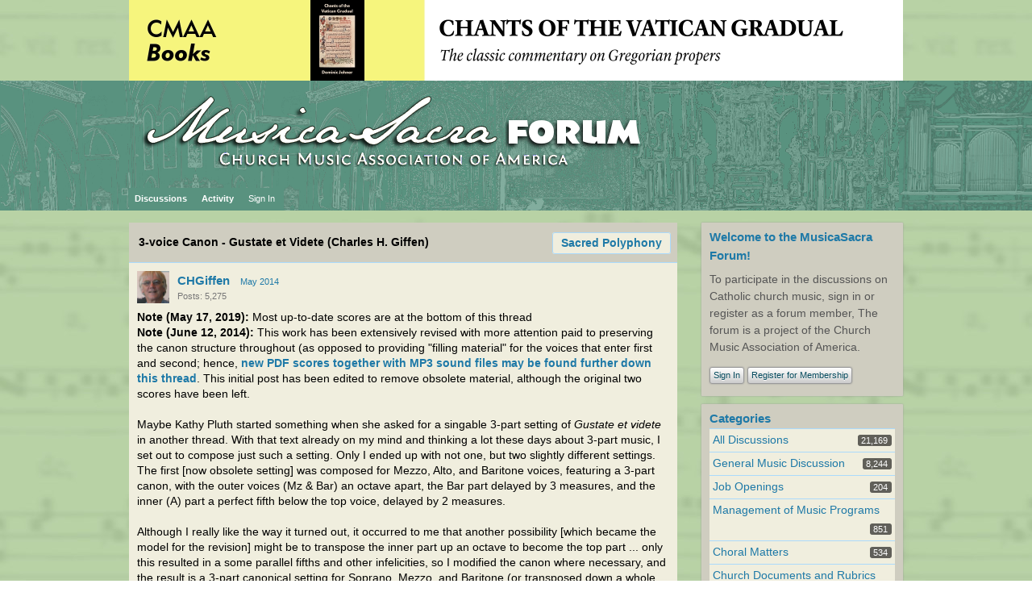

--- FILE ---
content_type: text/html; charset=utf-8
request_url: https://forum.musicasacra.com/forum/discussion/10677/3-voice-canon-gustate-et-videte-charles-h.-giffen/p1
body_size: 6940
content:
<?xml version="1.0" encoding="utf-8"?><!DOCTYPE html PUBLIC "-//W3C//DTD XHTML 1.0 Strict//EN" "http://www.w3.org/TR/xhtml1/DTD/xhtml1-strict.dtd">
<html xmlns="http://www.w3.org/1999/xhtml" xml:lang="en-ca">
<head>
   <title>3-voice Canon - Gustate et Videte (Charles H. Giffen) - MusicaSacra Church Music Forum</title>
<link rel="stylesheet" type="text/css" href="/forum/themes/CMAA5/design/style.css?v=2.0.18.1" media="all" />
<link rel="stylesheet" type="text/css" href="/forum/plugins/ButtonBar/design/buttonbar.css?v=1.1" media="all" />
<link rel="stylesheet" type="text/css" href="/forum/plugins/FileUpload/design/fileupload.css?v=1.5.2" media="all" />
<link rel="stylesheet" type="text/css" href="/forum/plugins/ThankfulPeople/design/thankfulpeople.css?v=2.14.2.0.18" media="all" />
<link rel="shortcut icon" href="/forum/themes/CMAA5/design/favicon.png" type="image/x-icon" />
<meta name="robots" content="all" />
<script src="/forum/js/library/jquery.js?v=2.0.18.1" type="text/javascript"></script>
<script src="/forum/js/library/jquery.livequery.js?v=2.0.18.1" type="text/javascript"></script>
<script src="/forum/js/library/jquery.form.js?v=2.0.18.1" type="text/javascript"></script>
<script src="/forum/js/library/jquery.popup.js?v=2.0.18.1" type="text/javascript"></script>
<script src="/forum/js/library/jquery.gardenhandleajaxform.js?v=2.0.18.1" type="text/javascript"></script>
<script src="/forum/js/global.js?v=2.0.18.1" type="text/javascript"></script>
<script src="/forum/js/library/jquery.ui.packed.js?v=2.0.18.1" type="text/javascript"></script>
<script src="/forum/js/library/jquery.autogrow.js?v=2.0.18.1" type="text/javascript"></script>
<script src="/forum/applications/vanilla/js/options.js?v=2.0.18.1" type="text/javascript"></script>
<script src="/forum/applications/vanilla/js/bookmark.js?v=2.0.18.1" type="text/javascript"></script>
<script src="/forum/applications/vanilla/js/discussion.js?v=2.0.18.1" type="text/javascript"></script>
<script src="/forum/applications/vanilla/js/autosave.js?v=2.0.18.1" type="text/javascript"></script>
<script src="/forum/plugins/ButtonBar/js/buttonbar.js?v=1.1" type="text/javascript"></script>
<script src="/forum/plugins/ButtonBar/js/jquery.hotkeys.js?v=1.1" type="text/javascript"></script>
<script src="/forum/plugins/FileUpload/js/fileupload.js?v=1.5.2" type="text/javascript"></script>
<script src="/forum/plugins/SplitMergeFE/split-merge-fe.js?v=1.01" type="text/javascript"></script>
<script src="/forum/js/library/jquery.expander.js?v=2.0.18.1" type="text/javascript"></script>
<script src="/forum/plugins/ThankfulPeople/js/thankfulpeople.functions.js?v=2.14.2.0.18" type="text/javascript"></script>
<script src="/forum/plugins/PlayMP3Links/swfobject.js?v=0.2" type="text/javascript"></script>
<script src="/forum/plugins/PlayMP3Links/1bit.js?v=0.2" type="text/javascript"></script>
<script type="text/javascript">
	oneBit = new OneBit("/forum/plugins/PlayMP3Links/1bit.swf");
	oneBit.ready(function() {
		oneBit.specify("playerSize", "10");
		oneBit.apply("a");
	});
</script>

<script src="/infoimage/showinfo-setup-forum.js"></script><script language="javascript" type="text/javascript" src="/forum/themes/CMAA5/design/switcher/jquery.themeswitcher.js"></script>
<script language="javascript" type="text/javascript" src="/js/themeswitcher.js"></script>
</head>
<body id="vanilla_discussion_index" class="Vanilla Discussion Index ">
   <div id="Frame">
      <div id="Head">
         <div class="Menu">
            <h1><a class="Title" href="/forum/"><span><img src="https://forum.musicasacra.com/forum/uploads/RYAU2FFEP34V.png" alt="MusicaSacra Church Music Forum" /></span></a></h1>
            <ul id="Menu"><li class=" Highlight"><a href="/forum/discussions">Discussions</a></li>
<li><a href="/forum/activity">Activity</a></li>
<li class="NonTab"><a class="SignInPopup" href="/forum/entry/signin?Target=discussion%2F10677%2F3-voice-canon-gustate-et-videte-charles-h.-giffen%2Fp1">Sign In</a></li>
</ul>            <div class="Search"><form method="get" action="/forum/search">
<div>
<input type="text" id="Form_Search" name="Search" value="" class="InputBox" /><input type="submit" id="Form_Go" value="Go" class="Button" />
</div>
</form></div>
         </div>
      </div>
      <div id="Body">
         <div id="Content"><div class="Tabs HeadingTabs DiscussionTabs FirstPage">
   
   <ul>
      <li><a href="/forum/categories/sacred-polyphony" class="TabLink">Sacred Polyphony</a></li>
   </ul>
   <div class="SubTab">3-voice Canon - Gustate et Videte (Charles H. Giffen)</div>
</div>
<ul class="DataList MessageList Discussion FirstPage">
   <li class="Item Comment FirstComment" id="Discussion_10677">
   <div class="Comment">
      <div class="Meta">
                  <span class="Author">
            <a title="CHGiffen" href="/forum/profile/1882/CHGiffen" class="ProfileLink"><img src="https://forum.musicasacra.com/forum/uploads/userpics/991/nEE7YTYUSSVJS.png" alt="CHGiffen" class="ProfilePhotoMedium" /></a><a href="/forum/profile/1882/CHGiffen">CHGiffen</a>         </span>
         <span class="DateCreated">
            <a href="/forum/discussion/10677/3-voice-canon-gustate-et-videte-charles-h.-giffen/p1" class="Permalink" name="Item_1" rel="nofollow">May 2014</a>         </span>
                  <div class="CommentInfo">
            <span>Posts: 5,275</span>         </div>
               </div>
      <div class="Message">
			<b>Note (May 17, 2019):</b>  Most up-to-date scores are at the bottom of this thread<br /><b>Note (June 12, 2014):</b>  This work has been extensively revised with more attention paid to preserving the canon structure throughout (as opposed to providing "filling material" for the voices that enter first and second; hence, <a rel="nofollow" href="http://forum.musicasacra.com/forum/discussion/10677/3-voice-canon-gustate-et-videte-charles-h.-giffen#Item_8"><b>new PDF scores together with MP3 sound files may be found further down this thread</b></a>.  This initial post has been edited to remove obsolete material, although the original two scores have been left.<br /><br />Maybe Kathy Pluth started something when she asked for a singable 3-part setting of <i>Gustate et videte</i> in another thread.  With that text already on my mind and thinking a lot these days about 3-part music, I set out to compose just such a setting.  Only I ended up with not one, but two slightly different settings.  The first [now obsolete setting] was composed for Mezzo, Alto, and Baritone voices, featuring a 3-part canon, with the outer voices (Mz &amp; Bar) an octave apart, the Bar part delayed by 3 measures, and the inner (A) part a perfect fifth below the top voice, delayed by 2 measures.<br /><br />Although I really like the way it turned out, it occurred to me that another possibility [which became the model for the revision] might be to transpose the inner part up an octave to become the top part ... only this resulted in a some parallel fifths and other infelicities, so I modified the canon where necessary, and the result is a 3-part canonical setting for Soprano, Mezzo, and Baritone (or transposed down a whole step, for Soprano, Alto, and Bass) voices.  I like the SMzBar setting even more, as it has a more "open" feeling with the top part floating above the other two parts (at least if you use Sopranos and not screeching Sopranshees).<br /><br />For completeness, I have provided Communion verses (Mode III, of course) to match the settings.<br /><br />Enclosed are the PDF scores together with sound files for the MzABar and SMzBar versions (I can provide the transposed SAB version of the latter, if anyone needs it).<br /><br />I am also preparing an English edition of these same settings, with matching Mode III Anglican chant for the verses.<br /><br />The sound files attached here simply play the initial Antiphon, followed by the <i>Gloria Patri</i> and then the final Antiphon.<br />		</div>
      <div class="Attachments">
   <div class="AttachFileContainer">
                  <div class="Attachment">
               <div class="FilePreview">
                  <img src="/forum/plugins/FileUpload/images/file.png" class="ImageThumbnail" /></div>
               <div class="FileHover">
                  <img src="/forum/plugins/FileUpload/images/file.png" class="ImageThumbnail" />                  <div class="FileMeta">
                     <div class="FileName">Giffen-Gustate et videte MzABar.pdf</div><div class="FileAttributes"> <span class="FileSize">99K</span></div>                  </div>
               </div>
            </div>
                  <div class="Attachment">
               <div class="FilePreview">
                  <img src="/forum/plugins/FileUpload/images/file.png" class="ImageThumbnail" /></div>
               <div class="FileHover">
                  <img src="/forum/plugins/FileUpload/images/file.png" class="ImageThumbnail" />                  <div class="FileMeta">
                     <div class="FileName">Giffen-Gustate et videte MzABar-80kbps.mp3</div><div class="FileAttributes"> <span class="FileSize">2M</span></div>                  </div>
               </div>
            </div>
                  <div class="Attachment">
               <div class="FilePreview">
                  <img src="/forum/plugins/FileUpload/images/file.png" class="ImageThumbnail" /></div>
               <div class="FileHover">
                  <img src="/forum/plugins/FileUpload/images/file.png" class="ImageThumbnail" />                  <div class="FileMeta">
                     <div class="FileName">Giffen-Gustate et videte SMzBar.pdf</div><div class="FileAttributes"> <span class="FileSize">99K</span></div>                  </div>
               </div>
            </div>
                  <div class="Attachment">
               <div class="FilePreview">
                  <img src="/forum/plugins/FileUpload/images/file.png" class="ImageThumbnail" /></div>
               <div class="FileHover">
                  <img src="/forum/plugins/FileUpload/images/file.png" class="ImageThumbnail" />                  <div class="FileMeta">
                     <div class="FileName">Giffen-Gustate et videte SMzBar-80kbps.mp3</div><div class="FileAttributes"> <span class="FileSize">2M</span></div>                  </div>
               </div>
            </div>
         </div>
</div><div class="ThankedByBox"><span class="ThankedBy">Thanked by <span>3</span></span><a href="/forum/profile/154/Heath">Heath</a> <a href="/forum/profile/6466/kenstb">kenstb</a> <a href="/forum/profile/15670/cesarfranck">cesarfranck</a></div>   </div>
</li>
<li class="Item Comment Alt" id="Comment_121978">
   <div class="Comment">
      <div class="Meta">
                  <span class="Author">
            <a title="Wendi" href="/forum/profile/2269/Wendi" class="ProfileLink"><img src="https://forum.musicasacra.com/forum/uploads/userpics/844/nEKJL885Q1WXM.jpg" alt="Wendi" class="ProfilePhotoMedium" /></a><a href="/forum/profile/2269/Wendi">Wendi</a>         </span>
         <span class="DateCreated">
            <a href="/forum/discussion/comment/121978#Comment_121978" class="Permalink" name="Item_2" rel="nofollow">May 2014</a>         </span>
                  <div class="CommentInfo">
            <span>Posts: 638</span>         </div>
               </div>
      <div class="Message">
			Thank you.  Lovely.  I'm always looking for good three part pieces.<br /><br />		</div>
      <div class="ThankedByBox"><span class="ThankedBy">Thanked by <span>1</span></span><a href="/forum/profile/1882/CHGiffen">CHGiffen</a></div>   </div>
</li>
<li class="Item Comment" id="Comment_121984">
   <div class="Comment">
      <div class="Meta">
                  <span class="Author">
            <a title="gregp" href="/forum/profile/45/gregp" class="ProfileLink"><img src="https://forum.musicasacra.com/forum/uploads/userpics/694/n7UN3QMCPANOU.JPG" alt="gregp" class="ProfilePhotoMedium" /></a><a href="/forum/profile/45/gregp">gregp</a>         </span>
         <span class="DateCreated">
            <a href="/forum/discussion/comment/121984#Comment_121984" class="Permalink" name="Item_3" rel="nofollow">May 2014</a>         </span>
                  <div class="CommentInfo">
            <span>Posts: 632</span>         </div>
               </div>
      <div class="Message">
			Ditto to what Wendi said.  We have an SAB choir with no accompaniment, so pieces like this are perfect for us.  Thanks very much, Charles!		</div>
      <div class="ThankedByBox"><span class="ThankedBy">Thanked by <span>1</span></span><a href="/forum/profile/1882/CHGiffen">CHGiffen</a></div>   </div>
</li>
<li><script src="/js/showreminder.js"></script>
<noscript>JavaScript is disabled in your browser, so the "routine reminders" do not appear.</noscript></li><li class="Item Comment Alt" id="Comment_121990">
   <div class="Comment">
      <div class="Meta">
                  <span class="Author">
            <a href="/forum/profile/154/Heath">Heath</a>         </span>
         <span class="DateCreated">
            <a href="/forum/discussion/comment/121990#Comment_121990" class="Permalink" name="Item_4" rel="nofollow">May 2014</a>         </span>
                  <div class="CommentInfo">
            <span>Posts: 989</span>         </div>
               </div>
      <div class="Message">
			Charles, these look great! I may break one of these out this summer with a couple of my stronger cantors.		</div>
      <div class="ThankedByBox"><span class="ThankedBy">Thanked by <span>1</span></span><a href="/forum/profile/1882/CHGiffen">CHGiffen</a></div>   </div>
</li>
<li class="Item Comment" id="Comment_121992">
   <div class="Comment">
      <div class="Meta">
                  <span class="Author">
            <a title="noel jones, aago" href="/forum/profile/49/noel%20jones%2C%20aago" class="ProfileLink"><img src="https://forum.musicasacra.com/forum/uploads/userpics/669/nRA6DMAYENV8S.jpg" alt="noel jones, aago" class="ProfilePhotoMedium" /></a><a href="/forum/profile/49/noel%20jones%2C%20aago">noel jones, aago</a>         </span>
         <span class="DateCreated">
            <a href="/forum/discussion/comment/121992#Comment_121992" class="Permalink" name="Item_5" rel="nofollow">May 2014</a>         </span>
                  <div class="CommentInfo">
            <span>Posts: 6,508</span>         </div>
               </div>
      <div class="Message">
			I love the movement of the voices and harmonies, thank you for these.<br />		</div>
      <div class="ThankedByBox"><span class="ThankedBy">Thanked by <span>1</span></span><a href="/forum/profile/1882/CHGiffen">CHGiffen</a></div>   </div>
</li>
<li class="Item Comment Alt" id="Comment_122107">
   <div class="Comment">
      <div class="Meta">
                  <span class="Author">
            <a title="CHGiffen" href="/forum/profile/1882/CHGiffen" class="ProfileLink"><img src="https://forum.musicasacra.com/forum/uploads/userpics/991/nEE7YTYUSSVJS.png" alt="CHGiffen" class="ProfilePhotoMedium" /></a><a href="/forum/profile/1882/CHGiffen">CHGiffen</a>         </span>
         <span class="DateCreated">
            <a href="/forum/discussion/comment/122107#Comment_122107" class="Permalink" name="Item_6" rel="nofollow">May 2014</a>         </span>
                  <div class="CommentInfo">
            <span>Posts: 5,275</span>         </div>
               </div>
      <div class="Message">
			I have very slightly altered these settings and in the first post in this thread have uploaded the new versions, together with new sound files to match.<br /><br />Also, I have finished the corresponding English language settings ("O Taste and See") and will post them in a separate thread.<br /><br />Thanks for the very kind reception of this work.  It was written under some mixed circumstances, the good part of which was the birth of my 12th grandchild, a baby girl ... mother, baby, father (my son), and brother and sister are all doing well and are delighted, as are my wife and I.<br />		</div>
         </div>
</li>
<li class="Item Comment" id="Comment_122160">
   <div class="Comment">
      <div class="Meta">
                  <span class="Author">
            <a href="/forum/profile/154/Heath">Heath</a>         </span>
         <span class="DateCreated">
            <a href="/forum/discussion/comment/122160#Comment_122160" class="Permalink" name="Item_7" rel="nofollow">May 2014</a>         </span>
                  <div class="CommentInfo">
            <span>Posts: 989</span>         </div>
               </div>
      <div class="Message">
			Congrats on the new arrival, Charles!		</div>
      <div class="ThankedByBox"><span class="ThankedBy">Thanked by <span>1</span></span><a href="/forum/profile/1882/CHGiffen">CHGiffen</a></div>   </div>
</li>
<li><script src="/js/showreminder.js"></script>
<noscript>JavaScript is disabled in your browser, so the "routine reminders" do not appear.</noscript></li><li class="Item Comment Alt" id="Comment_125287">
   <div class="Comment">
      <div class="Meta">
                  <span class="Author">
            <a title="CHGiffen" href="/forum/profile/1882/CHGiffen" class="ProfileLink"><img src="https://forum.musicasacra.com/forum/uploads/userpics/991/nEE7YTYUSSVJS.png" alt="CHGiffen" class="ProfilePhotoMedium" /></a><a href="/forum/profile/1882/CHGiffen">CHGiffen</a>         </span>
         <span class="DateCreated">
            <a href="/forum/discussion/comment/125287#Comment_125287" class="Permalink" name="Item_8" rel="nofollow">June 2014</a>         </span>
                  <div class="CommentInfo">
            <span>Posts: 5,275</span>         </div>
               </div>
      <div class="Message">
			As pointed out in a note at the beginning of the first post in this thread, I have completely revised (or recomposed) the Communion Antiphon <i>Gustate et Videte</i>, so that the entire 3-voice canon (<i>"fuga"</i>) can be reconstructed from a single part (the Prima Vox, which enters first), as laid out on the first page of the score, following the custom of may composers of the Renaissance.  The second page of the score is a complete 3-part score which resolves the issues of interpreting what appears on the first page.  The third and fourth pages provide Psalm 33 (Vulgata) verses and the <i>Gloria Patri</i>, set to the usual Mode III chant, in my own 3-part harmonization.<br /><br />The two extra parts (Altera Vox 1, Altera Vox 2) are described as<br /><br />Altera Vox 1 - canon at a fourth higher delayed by two measures.<br />Altera Vox 2 - canon at an octave below (or at the unison, ad lib.) delayed by three measures.<br /><br />Because of the two possibilities for Altera Vox 2 (suboctave or unison), and with various pitch possibilities, this work can be performed with any of several 3-part voicings.  Attached here are two of each:<br /><br />Suboctave Altera Vox 2 for SAT or MzABar (SMzT &amp; ATB are available)<br />Unison Altera Vox 2 for SAA or TBarB (SMzMz &amp; ATT are available)<br /><br />This revision and a corresponding English "O Taste and See" have been composed for my wife Patty, who will be undergoing major surgery in a week.<br /><br /><br />		</div>
      <div class="Attachments">
   <div class="AttachFileContainer">
                  <div class="Attachment">
               <div class="FilePreview">
                  <img src="/forum/plugins/FileUpload/images/file.png" class="ImageThumbnail" /></div>
               <div class="FileHover">
                  <img src="/forum/plugins/FileUpload/images/file.png" class="ImageThumbnail" />                  <div class="FileMeta">
                     <div class="FileName">Giffen-Gustate et videte SAT-canon.pdf</div><div class="FileAttributes"> <span class="FileSize">115K</span></div>                  </div>
               </div>
            </div>
                  <div class="Attachment">
               <div class="FilePreview">
                  <img src="/forum/plugins/FileUpload/images/file.png" class="ImageThumbnail" /></div>
               <div class="FileHover">
                  <img src="/forum/plugins/FileUpload/images/file.png" class="ImageThumbnail" />                  <div class="FileMeta">
                     <div class="FileName">Giffen-Gustate et videte MzABar-canon.pdf</div><div class="FileAttributes"> <span class="FileSize">116K</span></div>                  </div>
               </div>
            </div>
                  <div class="Attachment">
               <div class="FilePreview">
                  <img src="/forum/plugins/FileUpload/images/file.png" class="ImageThumbnail" /></div>
               <div class="FileHover">
                  <img src="/forum/plugins/FileUpload/images/file.png" class="ImageThumbnail" />                  <div class="FileMeta">
                     <div class="FileName">Giffen-Gustate et videte SAA-canon.pdf</div><div class="FileAttributes"> <span class="FileSize">116K</span></div>                  </div>
               </div>
            </div>
                  <div class="Attachment">
               <div class="FilePreview">
                  <img src="/forum/plugins/FileUpload/images/file.png" class="ImageThumbnail" /></div>
               <div class="FileHover">
                  <img src="/forum/plugins/FileUpload/images/file.png" class="ImageThumbnail" />                  <div class="FileMeta">
                     <div class="FileName">Giffen-Gustate et videte TBarB-canon.pdf</div><div class="FileAttributes"> <span class="FileSize">115K</span></div>                  </div>
               </div>
            </div>
                  <div class="Attachment">
               <div class="FilePreview">
                  <img src="/forum/plugins/FileUpload/images/file.png" class="ImageThumbnail" /></div>
               <div class="FileHover">
                  <img src="/forum/plugins/FileUpload/images/file.png" class="ImageThumbnail" />                  <div class="FileMeta">
                     <div class="FileName">Giffen-Gustate et videte SAT-canon-80kbps.mp3</div><div class="FileAttributes"> <span class="FileSize">2M</span></div>                  </div>
               </div>
            </div>
                  <div class="Attachment">
               <div class="FilePreview">
                  <img src="/forum/plugins/FileUpload/images/file.png" class="ImageThumbnail" /></div>
               <div class="FileHover">
                  <img src="/forum/plugins/FileUpload/images/file.png" class="ImageThumbnail" />                  <div class="FileMeta">
                     <div class="FileName">Giffen-Gustate et videte MzABar-canon-80kbps.mp3</div><div class="FileAttributes"> <span class="FileSize">2M</span></div>                  </div>
               </div>
            </div>
                  <div class="Attachment">
               <div class="FilePreview">
                  <img src="/forum/plugins/FileUpload/images/file.png" class="ImageThumbnail" /></div>
               <div class="FileHover">
                  <img src="/forum/plugins/FileUpload/images/file.png" class="ImageThumbnail" />                  <div class="FileMeta">
                     <div class="FileName">Giffen-Gustate et videte SAA-canon-80kbps.mp3</div><div class="FileAttributes"> <span class="FileSize">2M</span></div>                  </div>
               </div>
            </div>
                  <div class="Attachment">
               <div class="FilePreview">
                  <img src="/forum/plugins/FileUpload/images/file.png" class="ImageThumbnail" /></div>
               <div class="FileHover">
                  <img src="/forum/plugins/FileUpload/images/file.png" class="ImageThumbnail" />                  <div class="FileMeta">
                     <div class="FileName">Giffen-Gustate et videte TBarB-canon-80kbps.mp3</div><div class="FileAttributes"> <span class="FileSize">2M</span></div>                  </div>
               </div>
            </div>
         </div>
</div><div class="ThankedByBox"><span class="ThankedBy">Thanked by <span>3</span></span><a href="/forum/profile/154/Heath">Heath</a> <a href="/forum/profile/15670/cesarfranck">cesarfranck</a> <a href="/forum/profile/16304/sdtalley3">sdtalley3</a></div>   </div>
</li>
<li class="Item Comment" id="Comment_205073">
   <div class="Comment">
      <div class="Meta">
                  <span class="Author">
            <a title="CHGiffen" href="/forum/profile/1882/CHGiffen" class="ProfileLink"><img src="https://forum.musicasacra.com/forum/uploads/userpics/991/nEE7YTYUSSVJS.png" alt="CHGiffen" class="ProfilePhotoMedium" /></a><a href="/forum/profile/1882/CHGiffen">CHGiffen</a>         </span>
         <span class="DateCreated">
            <a href="/forum/discussion/comment/205073#Comment_205073" class="Permalink" name="Item_9" rel="nofollow">May 2019</a>         </span>
                  <div class="CommentInfo">
            <span>Posts: 5,275</span>         </div>
               </div>
      <div class="Message">
			Here are the most up-to-date scores for my 3-part <i>Gustate et videte</i> in various voicings.		</div>
      <div class="Attachments">
   <div class="AttachFileContainer">
                  <div class="Attachment">
               <div class="FilePreview">
                  <img src="/forum/plugins/FileUpload/images/file.png" class="ImageThumbnail" /></div>
               <div class="FileHover">
                  <img src="/forum/plugins/FileUpload/images/file.png" class="ImageThumbnail" />                  <div class="FileMeta">
                     <div class="FileName">1 Giffen-Gustate et videte SST.pdf</div><div class="FileAttributes"> <span class="FileSize">121K</span></div>                  </div>
               </div>
            </div>
                  <div class="Attachment">
               <div class="FilePreview">
                  <img src="/forum/plugins/FileUpload/images/file.png" class="ImageThumbnail" /></div>
               <div class="FileHover">
                  <img src="/forum/plugins/FileUpload/images/file.png" class="ImageThumbnail" />                  <div class="FileMeta">
                     <div class="FileName">2 Giffen-Gustate et videte SMzT.pdf</div><div class="FileAttributes"> <span class="FileSize">121K</span></div>                  </div>
               </div>
            </div>
                  <div class="Attachment">
               <div class="FilePreview">
                  <img src="/forum/plugins/FileUpload/images/file.png" class="ImageThumbnail" /></div>
               <div class="FileHover">
                  <img src="/forum/plugins/FileUpload/images/file.png" class="ImageThumbnail" />                  <div class="FileMeta">
                     <div class="FileName">3a Giffen-Gustate et videte MzABar.pdf</div><div class="FileAttributes"> <span class="FileSize">121K</span></div>                  </div>
               </div>
            </div>
                  <div class="Attachment">
               <div class="FilePreview">
                  <img src="/forum/plugins/FileUpload/images/file.png" class="ImageThumbnail" /></div>
               <div class="FileHover">
                  <img src="/forum/plugins/FileUpload/images/file.png" class="ImageThumbnail" />                  <div class="FileMeta">
                     <div class="FileName">3b Giffen-Gustate et videte MzTBar.pdf</div><div class="FileAttributes"> <span class="FileSize">120K</span></div>                  </div>
               </div>
            </div>
                  <div class="Attachment">
               <div class="FilePreview">
                  <img src="/forum/plugins/FileUpload/images/file.png" class="ImageThumbnail" /></div>
               <div class="FileHover">
                  <img src="/forum/plugins/FileUpload/images/file.png" class="ImageThumbnail" />                  <div class="FileMeta">
                     <div class="FileName">4 Giffen-Gustate et videte ATB.pdf</div><div class="FileAttributes"> <span class="FileSize">122K</span></div>                  </div>
               </div>
            </div>
                  <div class="Attachment">
               <div class="FilePreview">
                  <img src="/forum/plugins/FileUpload/images/file.png" class="ImageThumbnail" /></div>
               <div class="FileHover">
                  <img src="/forum/plugins/FileUpload/images/file.png" class="ImageThumbnail" />                  <div class="FileMeta">
                     <div class="FileName">5 Giffen-Gustate et videte ABarB.pdf</div><div class="FileAttributes"> <span class="FileSize">122K</span></div>                  </div>
               </div>
            </div>
         </div>
</div><div class="ThankedByBox"><span class="ThankedBy">Thanked by <span>5</span></span><a href="/forum/profile/15670/cesarfranck">cesarfranck</a> <a href="/forum/profile/15230/Incardination">Incardination</a> <a href="/forum/profile/154/Heath">Heath</a> <a href="/forum/profile/127/Paul%20F.%20Ford">Paul F. Ford</a> <a href="/forum/profile/16304/sdtalley3">sdtalley3</a></div>   </div>
</li>
<li class="Item Comment Alt" id="Comment_241732">
   <div class="Comment">
      <div class="Meta">
                  <span class="Author">
            <a title="CHGiffen" href="/forum/profile/1882/CHGiffen" class="ProfileLink"><img src="https://forum.musicasacra.com/forum/uploads/userpics/991/nEE7YTYUSSVJS.png" alt="CHGiffen" class="ProfilePhotoMedium" /></a><a href="/forum/profile/1882/CHGiffen">CHGiffen</a>         </span>
         <span class="DateCreated">
            <a href="/forum/discussion/comment/241732#Comment_241732" class="Permalink" name="Item_10" rel="nofollow">July 2022</a>         </span>
                  <div class="CommentInfo">
            <span>Posts: 5,275</span>         </div>
               </div>
      <div class="Message">
			*bumping* - Happy Pentecost VIII (also Ordinary Time 14).<br />		</div>
      <div class="ThankedByBox"><span class="ThankedBy">Thanked by <span>1</span></span><a href="/forum/profile/16304/sdtalley3">sdtalley3</a></div>   </div>
</li>
<li class="Item Comment" id="Comment_255285">
   <div class="Comment">
      <div class="Meta">
                  <span class="Author">
            <a title="CHGiffen" href="/forum/profile/1882/CHGiffen" class="ProfileLink"><img src="https://forum.musicasacra.com/forum/uploads/userpics/991/nEE7YTYUSSVJS.png" alt="CHGiffen" class="ProfilePhotoMedium" /></a><a href="/forum/profile/1882/CHGiffen">CHGiffen</a>         </span>
         <span class="DateCreated">
            <a href="/forum/discussion/comment/255285#Comment_255285" class="Permalink" name="Item_11" rel="nofollow">July 2024</a>         </span>
                  <div class="CommentInfo">
            <span>Posts: 5,275</span>         </div>
               </div>
      <div class="Message">
			*bumping* for Pentecost VIII/Ordinary Time 14.		</div>
         </div>
</li>
</ul>
   <div class="Foot">
      <a href="/forum/entry/signin?Target=discussion%2F10677%2F3-voice-canon-gustate-et-videte-charles-h.-giffen%2Fp1%3Fpost%23Form_Body" class="TabLink SignInPopup">Add a Comment</a> 
   </div>
   </div>
         <div id="Panel"><div class="Box GuestBox">
   <h4>Welcome to the MusicaSacra Forum!</h4>
   <p>To participate in the discussions on Catholic church music, sign in or register as a forum member, The forum is a project of the Church Music Association of America.</p>
      
   <div class="P"><a href="/forum/entry/signin?Target=discussion%2F10677%2F3-voice-canon-gustate-et-videte-charles-h.-giffen%2Fp1" class="Button SignInPopup">Sign In</a> <a href="/forum/entry/register?Target=discussion%2F10677%2F3-voice-canon-gustate-et-videte-charles-h.-giffen%2Fp1" class="Button ApplyButton">Register for Membership</a></div>   </div><div class="Box BoxCategories">
   <h4><a href="/forum/categories/all">Categories</a></h4>
   <ul class="PanelInfo PanelCategories">
      <li><span><strong><a href="/forum/discussions">All Discussions</a></strong><span class="Count">21,169</span></span></li>
<li class="Depth1"><strong><a href="/forum/categories/general-discussion-music">General Music Discussion</a></strong><span class="Count">8,244</span></li>
<li class="Depth1"><strong><a href="/forum/categories/job-openings">Job Openings</a></strong><span class="Count">204</span></li>
<li class="Depth1"><strong><a href="/forum/categories/management-of-music-programs">Management of Music Programs</a></strong><span class="Count">851</span></li>
<li class="Depth1"><strong><a href="/forum/categories/choral-matters">Choral Matters</a></strong><span class="Count">534</span></li>
<li class="Depth1"><strong><a href="/forum/categories/church-documents-concerning-sacred-music">Church Documents and Rubrics</a></strong><span class="Count">526</span></li>
<li class="Depth1"><strong><a href="/forum/categories/cmaa-notes">CMAA Notes</a></strong><span class="Count">304</span></li>
<li class="Depth1"><strong><a href="/forum/categories/events">Events</a></strong><span class="Count">720</span></li>
<li class="Depth1"><strong><a href="/forum/categories/for-newcomers-read-first">For Newcomers: Read First</a></strong><span class="Count">26</span></li>
<li class="Depth1 Active"><strong><a href="/forum/categories/sacred-polyphony">Sacred Polyphony</a></strong><span class="Count">547</span></li>
<li class="Depth1"><strong><a href="/forum/categories/hymnody">Hymnody</a></strong><span class="Count">872</span></li>
<li class="Depth1"><strong><a href="/forum/categories/gregorian-chant-general">Gregorian Chant: General</a></strong><span class="Count">2,703</span></li>
<li class="Depth2"><strong><a href="/forum/categories/gregorian-chant-graduale-romanum">↳ Graduale Romanum and Liber Usualis</a></strong><span class="Count">369</span></li>
<li class="Depth2"><strong><a href="/forum/categories/gregorian-chant-graduale-simplex">↳ Graduale Simplex</a></strong><span class="Count">60</span></li>
<li class="Depth2"><strong><a href="/forum/categories/gregorian-chant%3A-semiology">↳ Semiology</a></strong><span class="Count">63</span></li>
<li class="Depth1"><strong><a href="/forum/categories/vernacular-plainsong">Vernacular Plainsong</a></strong><span class="Count">696</span></li>
<li class="Depth1"><strong><a href="/forum/categories/anglican-chant">Anglican Use and Anglican Chant</a></strong><span class="Count">68</span></li>
<li class="Depth1"><strong><a href="/forum/categories/instruments-and-church-music">Organ, Other Instruments and Repertoire</a></strong><span class="Count">435</span></li>
<li class="Depth1"><strong><a href="/forum/categories/new-compositionworks-in-progress">New Composition/Works in Progress</a></strong><span class="Count">1,295</span></li>
<li class="Depth1"><strong><a href="/forum/categories/recordings">Recordings</a></strong><span class="Count">234</span></li>
<li class="Depth1"><strong><a href="/forum/categories/music-programs-for-hispanic-ministry">Music for Hispanic Ministry</a></strong><span class="Count">159</span></li>
<li class="Depth1"><strong><a href="/forum/categories/music-education-children">Music Education: Children</a></strong><span class="Count">211</span></li>
<li class="Depth1"><strong><a href="/forum/categories/music-education-general">Music Education: General</a></strong><span class="Count">222</span></li>
<li class="Depth1"><strong><a href="/forum/categories/news-items">News Items</a></strong><span class="Count">245</span></li>
<li class="Depth1"><strong><a href="/forum/categories/positions-wanted">Positions Wanted</a></strong><span class="Count">2</span></li>
<li class="Depth1"><strong><a href="/forum/categories/general-discussion-catholicism">General Discussion: Catholicism</a></strong><span class="Count">740</span></li>
<li class="Depth1"><strong><a href="/forum/categories/amusements">Amusements</a></strong><span class="Count">177</span></li>
<li class="Depth1"><strong><a href="/forum/categories/general-discussion">General Discussion</a></strong><span class="Count">1,035</span></li>
<li class="Depth1"><strong><a href="/forum/categories/opinions">Opinions</a></strong><span class="Count">119</span></li>
   </ul>
</div>
   </div>
      </div>
      <div id="Foot">
			<script src="/infoimage/showinfo-forum-output.js"></script><!-- Various definitions for Javascript //-->
<div id="Definitions" style="display: none;">
<input type="hidden" id="ImageResized" value="This image has been resized to fit in the page. Click to enlarge." />
<input type="hidden" id="DiscussionID" value="10677" />
<input type="hidden" id="InputFormat" value="Html" />
<input type="hidden" id="apcavailable" value="" />
<input type="hidden" id="uploaderuniq" value="696bc50732b29" />
<input type="hidden" id="maxuploadsize" value="25165824" />
<input type="hidden" id="ExpandThankList" value="Expand" />
<input type="hidden" id="CollapseThankList" value="Collapse" />
<input type="hidden" id="AnalyticsTask" value="tick" />
<input type="hidden" id="LastCommentID" value="255285" />
<input type="hidden" id="Vanilla_Comments_AutoRefresh" value="300" />
<input type="hidden" id="TransportError" value="A fatal error occurred while processing the request.&lt;br /&gt;The server returned the following response: %s" />
<input type="hidden" id="TransientKey" value="ELICV6B14ZLV" />
<input type="hidden" id="WebRoot" value="https://forum.musicasacra.com/forum" />
<input type="hidden" id="UrlFormat" value="/forum/{Path}" />
<input type="hidden" id="Path" value="discussion/10677/3-voice-canon-gustate-et-videte-charles-h.-giffen/p1" />
<input type="hidden" id="SignedIn" value="0" />
<input type="hidden" id="ConfirmHeading" value="Confirm" />
<input type="hidden" id="ConfirmText" value="Are you sure you want to do that?" />
<input type="hidden" id="Okay" value="Okay" />
<input type="hidden" id="Cancel" value="Cancel" />
<input type="hidden" id="Search" value="Search" />
</div><!-- Global site tag (gtag.js) - Google Analytics -->
<script async src="https://www.googletagmanager.com/gtag/js?id=G-WGYHG3VMLF"></script>
<script>
  window.dataLayer = window.dataLayer || [];
  function gtag(){dataLayer.push(arguments);}
  gtag('js', new Date());

  gtag('config', 'G-WGYHG3VMLF');
</script> <p>
    	<div id="switcher"></div>
    </p><div><a href="http://vanillaforums.org">Powered by Vanilla</a></div>		</div>
   </div>
	</body>
</html>


--- FILE ---
content_type: text/css
request_url: https://forum.musicasacra.com/forum/plugins/ButtonBar/design/buttonbar.css?v=1.1
body_size: 510
content:
.ButtonBar {
   padding-top: 4px;
   height: 24px;
}

.ButtonBarMarkupHint {
   color: black;
   font-size: 11px;
}

#DiscussionForm .ButtonBar {
   margin-bottom: -6px;
}

#DiscussionForm .ButtonBarMarkupHint {
   margin-top: -6px;
}

.ButtonBar div {
    background-color: white;
    background-position: 50% 50%;
    background-repeat: no-repeat;
    border-color: #AAA;
    border-style: solid;
    border-width: 1px;
    border-bottom: 0px;
    
   -webkit-border-top-left-radius: 3px;
   -webkit-border-top-right-radius: 3px;
   -moz-border-radius-topleft: 3px;
   -moz-border-radius-topright: 3px;
   border-top-left-radius: 3px;
   border-top-right-radius: 3px;
    
    height: 24px;
    width: 24px;
    display: inline-block;
    z-index: 50;
}

.ButtonBar div:hover {
   background-color: #E9E9E9;
   cursor: pointer;
}

.ButtonBar div span {
   display: none;
}

.ButtonBar div.ButtonOff {
   display: none;
   cursor: auto;
   opacity: 0.3;
}
.ButtonBar div.ButtonOff:hover {
   background-color: white;
}

.ButtonBar .ButtonBarBold { background-image: url('images/bold.png'); }
.ButtonBar .ButtonBarItalic { background-image: url('images/italic.png'); }
.ButtonBar .ButtonBarUnderline { background-image: url('images/underline.png'); }
.ButtonBar .ButtonBarStrike { background-image: url('images/strike.png'); }
.ButtonBar .ButtonBarCode { background-image: url('images/code.png'); }
.ButtonBar .ButtonBarImage { background-image: url('images/image.png'); }
.ButtonBar .ButtonBarUrl { background-image: url('images/url.png'); }
.ButtonBar .ButtonBarQuote { background-image: url('images/quote.png'); }
.ButtonBar .ButtonBarSpoiler { background-image: url('images/spoiler.png'); }

--- FILE ---
content_type: text/css
request_url: https://forum.musicasacra.com/forum/plugins/ThankfulPeople/design/thankfulpeople.css?v=2.14.2.0.18
body_size: 229
content:
div.ThankedByBox {
	font-size:84.6%;
	line-height: 130%;
}

div.ThankedByBox > span.ThankedBy {
	margin-right: 5px;	
}

div.ThankedByBox > span.ThankedBy:after {
	content: ":";
}

div.ThankedByBox > a:after, 
div.ThankedByBox span.details a:after {
	content: ", ";
}

div.ThankedByBox span.details a.Last:after,
div.ThankedByBox > a:last-child:after, 
div.ThankedByBox span.details > a:last-child:after {
	content: ".";
}

span.re-collapse a:after{
	content: "" !important;
}

div.ThankedByBox > span.ThankedBy > span:before {
	content: "(";
}

div.ThankedByBox > span.ThankedBy > span:after {
	content: ")";
}

--- FILE ---
content_type: application/javascript
request_url: https://forum.musicasacra.com/forum/applications/vanilla/js/bookmark.js?v=2.0.18.1
body_size: 457
content:
jQuery(document).ready(function(a){a("a.Bookmark").live("click",function(){var d=this;var b=a(this).parents(".Bookmarks");var c=a(d).attr("class");a(d).addClass("Bookmarking");a.ajax({type:"POST",url:d.href,data:"DeliveryType=BOOL&DeliveryMethod=JSON",dataType:"json",error:function(e,g,f){a(d).attr("class",c);a.popup({},e.responseText)},success:function(e){if(a(b).children().length==1){a(b).slideUp("fast",function(){a(this).remove()})}else{if(a(b).length>0){a(d).parents("li.Item").slideUp("fast",function(){a(this).remove()})}else{a(d).attr("title",e.AnchorTitle);a(d).attr("class","Bookmark");if(e.State=="1"){a(d).addClass("Bookmarked")}a(".CountBookmarks",a(d)).text(e.CountDiscussionBookmarks)}}a("a.MyBookmarks").html(e.MenuText+"<span>"+e.CountBookmarks+"</span>");gdn.processTargets(e.Targets)}});return false})});

--- FILE ---
content_type: application/javascript
request_url: https://forum.musicasacra.com/forum/themes/CMAA5/design/switcher/jquery.themeswitcher.js
body_size: 3634
content:
/**
 * jQuery Theme Switcher plugin
 *
 * Copyright (c) 2011 Dave Hoff (davehoff.com)
 * Dual licensed under the MIT and GPL licenses:
 * https://www.opensource.org/licenses/mit-license.php
 * https://www.gnu.org/licenses/gpl.html
 *
 */
 
(function( $ ){
	
	$.fn.themeswitcher = function( options ) {
		var switcherDiv = this, switcherOptions = {};
		var settings = {
			loadtheme : "",
			height: 300,
			width: 300,
			rounded: true,
			themepath: "https://forum.musicasacra.com/forum/themes/CMAA5/design/",
			imgpath: "https://forum.musicasacra.com/forum/themes/CMAA5/design/themeimages/",
			themepathorig: "https://ajax.googleapis.com/ajax/libs/jqueryui/",
			jqueryuiversion: "1.8.10",
			initialtext: "Switch Theme",
			buttonpretext: "",
			closeonselect: true,
			buttonheight: 20,
			cookiename: "jquery-ui-theme",
			themes: [],
			additionalthemes: [],
			onopen: null,
			onclose: null,
			onselect: null,
            cookieexpires: 365,
            cookiepath: '/'
    	};
    	
    	if(options) {
	    	//lowercase all options passed in
	    	$.each(options, function(k,v){
	    		switcherOptions[k.toLowerCase()] = v;
	    	});
	    	
			$.extend( settings, switcherOptions );
    	}
    	
    	if( ! settings.themes.length ){
    		var themes = [
    			{
    				title: "Black Tie",
    				name: "black-tie",
    				icon: "theme_90_black_tie.png"
    			},
    			{
    				title: "Blitzer",
    				name: "blitzer",
    				icon: "theme_90_blitzer.png"
    			},
    			{
    				title: "Cupertino",
    				name: "cupertino",
    				icon: "theme_90_cupertino.png"
    			},
    			{
    				title: "Dark Hive",
    				name: "dark-hive",
    				icon: "theme_90_dark_hive.png"
    			},
    			{
    				title: "Dot Luv",
    				name: "dot-luv",
    				icon: "theme_90_dot_luv.png"
    			},
    			{
    				title: "Eggplant",
    				name: "eggplant",
    				icon: "theme_90_eggplant.png"
    			},
    			{
    				title: "Excite Bike",
    				name: "excite-bike",
    				icon: "theme_90_excite_bike.png"
    			},
    			{
    				title: "Flick",
    				name: "flick",
    				icon: "theme_90_flick.png"
    			},
    			{
    				title: "Hot Sneaks",
    				name: "hot-sneaks",
    				icon: "theme_90_hot_sneaks.png"
    			},
    			{
    				title: "Humanity",
    				name: "humanity",
    				icon: "theme_90_humanity.png"
    			},
    			{
    				title: "Le Frog",
    				name: "le-frog",
    				icon: "theme_90_le_frog.png"
    			},
    			{
    				title: "Mint Choc",
    				name: "mint-choc",
    				icon: "theme_90_mint_choco.png"
    			},
    			{
    				title: "Overcast",
    				name: "overcast",
    				icon: "theme_90_overcast.png"
    			},
    			{
    				title: "Pepper Grinder",
    				name: "pepper-grinder",
    				icon: "theme_90_pepper_grinder.png"
    			},
    			{
    				title: "Redmond",
    				name: "redmond",
    				icon: "theme_90_windoze.png"
    			},
    			{
    				title: "Smoothness",
    				name: "smoothness",
    				icon: "theme_90_smoothness.png"
    			},
    			{
    				title: "South Street",
    				name: "south-street",
    				icon: "theme_90_south_street.png"
    			},
    			{
    				title: "Start",
    				name: "start",
    				icon: "theme_90_start_menu.png"
    			},
    			{
    				title: "Sunny",
    				name: "sunny",
    				icon: "theme_90_sunny.png"
    			},
    			{
    				title: "Swanky Purse",
    				name: "swanky-purse",
    				icon: "theme_90_swanky_purse.png"
    			},
    			{
    				title: "Trontastic",
    				name: "trontastic",
    				icon: "theme_90_trontastic.png"
    			},
    			{
    				title: "UI Darkness",
    				name: "ui-darkness",
    				icon: "theme_90_ui_dark.png"
    			},
    			{
    				title: "UI Lightness",
    				name: "ui-lightness",
    				icon: "theme_90_ui_light.png"
    			},
    			{
    				title: "Vader",
    				name: "vader",
    				icon: "theme_90_black_matte.png"
    			}
    		]
    	}else{
    		var themes = settings.themes;
    	}
    	
    	if( settings.additionalthemes.length ){
    		$.extend( themes, settings.additionalthemes );
    	}
    	
    	// Switcher link
    	var switcherLinkStyle = {
    		"cursor": "pointer",
    		"font-family": "'Georgia', 'Trebuchet MS', Verdana, sans-serif",
    		"font-size": "14px",
		"font-weight": "bold",
    		"color": "#666",
    		"background": "#eee url("+settings.imgpath+"launcher.gif) no-repeat 2% 50%",
    		"border": "1px solid #CCC",
    		"text-decoration": "none",
    		"padding": "3px 3px 3px 158px",
    		"width": settings.width+"px",
    		"display": "block",
    		"height": settings.buttonheight+"px",
    		"outline": "0px" ,
    		"line-height": settings.buttonheight+"px"
    	}
    	
    	if( settings.rounded ){
    		switcherLinkStyle['border-radius'] = "6px";
    		switcherLinkStyle['-moz-border-radius'] = "6px";
    		switcherLinkStyle['-webkit-border-radius'] = "6px";
    	}
    	
    	var switcherLink = $("<a/>")
    		.addClass("jquery-ui-switcher-link")
    		.css(switcherLinkStyle)
    		.bind({
    			mouseenter: function(){
    				$(this).css({
    					"background":"#eee url("+settings.imgpath+"launcher.gif) no-repeat 2% 50%"
    				})
    			},
    			mouseleave: function(){
    				if( ! switcherDiv.find(".jquery-ui-switcher-list-hldr").is(":visible") ){
    					$(this).css({
    						"background":"#eee url("+settings.imgpath+"launcher.gif) no-repeat 2% 50%"
    					})
    				}
    			},
    			click: function(){
    				(!switcherDiv.find(".jquery-ui-switcher-list-hldr").is(":visible")) ? openSwitcher() : closeSwitcher();
    			}
    		});
    	
    	// Title & Icon for switcher link	
    	var switcherTitle = $("<span/>").addClass("jquery-ui-switcher-title").appendTo(switcherLink);
    	$("<span/>").addClass("jquery-ui-switcher-arrow")
    		.css({
    			"float": "right",
    			"width": "16px",
    			"height": "16px",
    			"background": "url("+settings.imgpath+"icon_color_arrow.gif) no-repeat 50% 50%"
    		})
    		.appendTo(switcherLink);
    		
    	// load the default theme or the theme stored in the cookie
    	if( $.cookie(settings.cookiename) ){
    		updateTheme( findTheme($.cookie(settings.cookiename)) );
    		
    	}else if( settings.loadtheme.length ){
    		updateTheme( findTheme(settings.loadtheme) );
    		
    	}else{
    		switcherTitle.text(settings.initialtext);
    	}
    	
    	var switcherListHldr = $("<div/>")
    		.addClass("jquery-ui-switcher-list-hldr")
    		.css({
    			"width": eval(settings.width+8)+"px",
    			"background": "url("+settings.imgpath+"launcher.gif) no-repeat 2% 50% #000",
    			"color": "#FFF",
    			"font-family": "Georgia, 'Trebuchet MS', Verdana, sans-serif",
    			"font-size": "12px",
			"font-weight": "bold",
    			"border": "1px solid #CCC",
    			"border-top": "none",
    			"z-index": "999999",
    			"position": "absolute",
    			"top": eval(settings.buttonheight+3)+"px",
    			"left": "0px",
    			"padding": "3px 3px 3px 0",
    			"display": "none"
    		})
    		.bind({
    			mouseleave: function(){
    				closeSwitcher();
    			}
    		});
    		
    		if( settings.rounded ){
    			switcherListHldr.css("border-radius","0 0 6px 6px");
    			switcherListHldr.css("-moz-border-radius","0 0 6px 6px");
    			switcherListHldr.css("-webkit-border-radius","0 0 6px 6px");
    		}
    		
    	var switcherList = $("<ul/>")
    		.css({
    			"list-style": "none",
    			"margin": "0",
    			"padding": "0",
    			"overflow-y": "auto",
    			"overflow-x": "hidden",
    			"height": settings.height+"px"
    		})
    		.appendTo(switcherListHldr);
    	
    	// Iterate over themes and build links
    	$.each(themes, function(k,v){
    		var listItem = $("<li>")
    			.css("height","30px")
    			.appendTo(switcherList);
    			
    		var listLink = $("<a>")
    			.css({
    				"display": "block",
    				"padding": "5px 3px 5px 5px",
					"text-decoration": "none",
					"float": "left",
					"width": "100%",
					"clear": "left"
    			})
    			.bind({
    				mouseenter: function(){
    					listLink.css("background","url("+settings.imgpath+"launcher.gif) no-repeat 2% 50%");
    				},
    				mouseleave: function(){
    					listLink.css("background","none");
    				},
    				click: function(e){
    					updateTheme($(this).data());
    					e.preventDefault();
    				}
    			})
    			.attr("href","#")
    			.data(v)
    			.appendTo(listItem);
    			
    		var linkImg = $("<img>")
    			.attr("src", settings.imgpath + v.icon)
    			.attr("title",v.title)
    			.css({
    				"float": "left",
    				"margin-right": "5px",
    				"border": "1px solid #333"
    			})
    			.appendTo(listLink);
    		
    		var linkText = $("<span>")
    			.css({
    				"float": "left",
    				"padding-top": "5px",
    				"color": "#AAA"
    			})
    			.text(v.title)
    			.appendTo(listLink);
    	});
    	
    	function updateTheme(data){
    		if( settings.onselect !== null )
    			settings.onselect();
    		
    		switcherTitle.text(settings.buttonpretext +" "+ data.title);
    		
   			
		var currentStyle = [];
		var url = data.url;

		if (!url) {
		    var urlPrefix = settings.themepath + settings.jqueryuiversion + "/themes/";
		    url = urlPrefix + data.name + "/jquery-ui.css";
		    currentStyle = $('link[href^="' + urlPrefix + '"]').first();
		}

		if (currentStyle.length) {
			currentStyle[0].href = url;
		} else {
			var style = $("<link/>")
				.attr("type","text/css")
				.attr("rel","stylesheet")
				.attr("href", url);
	 
			style.appendTo("head");
		}
    		
    		$.cookie(settings.cookiename, data.name, 
                { expires: settings.cookieexpires, path: settings.cookiepath }
            );
            
    		switcherDiv.find(".jquery-ui-switcher-title").text(settings.buttonpretext + " " + data.title);
    		
    		if( settings.closeonselect )
    			closeSwitcher();
    	}
    	
    	// Finds a theme[] based on a valid name or title
    	function findTheme(theme){
    		var result = null;
    		$.each(themes, function(k,v){
    			if( v.name.toLowerCase() === theme.toLowerCase() || v.title.toLowerCase() === theme.toLowerCase() ){
    				result = v;
    				return false;
    			}
    		});
    		
    		if( !result ){
    			return themes[0];
    		}
    		return result;
    	}
    	
    	function openSwitcher(){
    		if( settings.onopen !== null )
    			settings.onopen();
    			
    		switcherDiv.find(".jquery-ui-switcher-link").css({
    			"color": "#AAA",
    		    "background": "url("+settings.imgpath+"launcher.gif) no-repeat 2% 50% #000"
    		});
    		switcherDiv.find(".jquery-ui-switcher-list-hldr").slideDown("fast");
    	}
    	
    	function closeSwitcher(){
    		if( settings.onclose !== null )
    			settings.onclose();
    		
    		switcherDiv.find(".jquery-ui-switcher-list-hldr").slideUp("fast", function(){
    			switcherDiv.find(".jquery-ui-switcher-link").css({
    		    	"color":"#666",
    		    	"background": "#eee url("+settings.imgpath+"launcher.gif) no-repeat 2% 50%"
    		    });
    		});
    	}
    		
    		
    	this.css("position","relative");
    	this.append(switcherLink);
    	this.append(switcherListHldr);
    	
    	return this;
    }
	
})( jQuery );

/*!
 * jQuery Cookie Plugin
 * https://github.com/carhartl/jquery-cookie
 *
 * Copyright 2011, Klaus Hartl
 * Dual licensed under the MIT or GPL Version 2 licenses.
 * https://www.opensource.org/licenses/mit-license.php
 * https://www.opensource.org/licenses/GPL-2.0
 */
(function($) {
    $.cookie = function(key, value, options) {

        // key and at least value given, set cookie...
        if (arguments.length > 1 && (!/Object/.test(Object.prototype.toString.call(value)) || value === null || value === undefined)) {
            options = $.extend({}, options);

            if (value === null || value === undefined) {
                options.expires = -1;
            }

            if (typeof options.expires === 'number') {
                var days = options.expires, t = options.expires = new Date();
                t.setDate(t.getDate() + days);
            }

            value = String(value);

            return (document.cookie = [
                encodeURIComponent(key), '=', options.raw ? value : encodeURIComponent(value),
                options.expires ? '; expires=' + options.expires.toUTCString() : '', // use expires attribute, max-age is not supported by IE
                options.path    ? '; path=' + options.path : '',
                options.domain  ? '; domain=' + options.domain : '',
                options.secure  ? '; secure' : ''
            ].join(''));
        }

        // key and possibly options given, get cookie...
        options = value || {};
        var decode = options.raw ? function(s) { return s; } : decodeURIComponent;

        var pairs = document.cookie.split('; ');
        for (var i = 0, pair; pair = pairs[i] && pairs[i].split('='); i++) {
            if (decode(pair[0]) === key) return decode(pair[1] || ''); // IE saves cookies with empty string as "c; ", e.g. without "=" as opposed to EOMB, thus pair[1] may be undefined
        }
        return null;
    };
})(jQuery);
